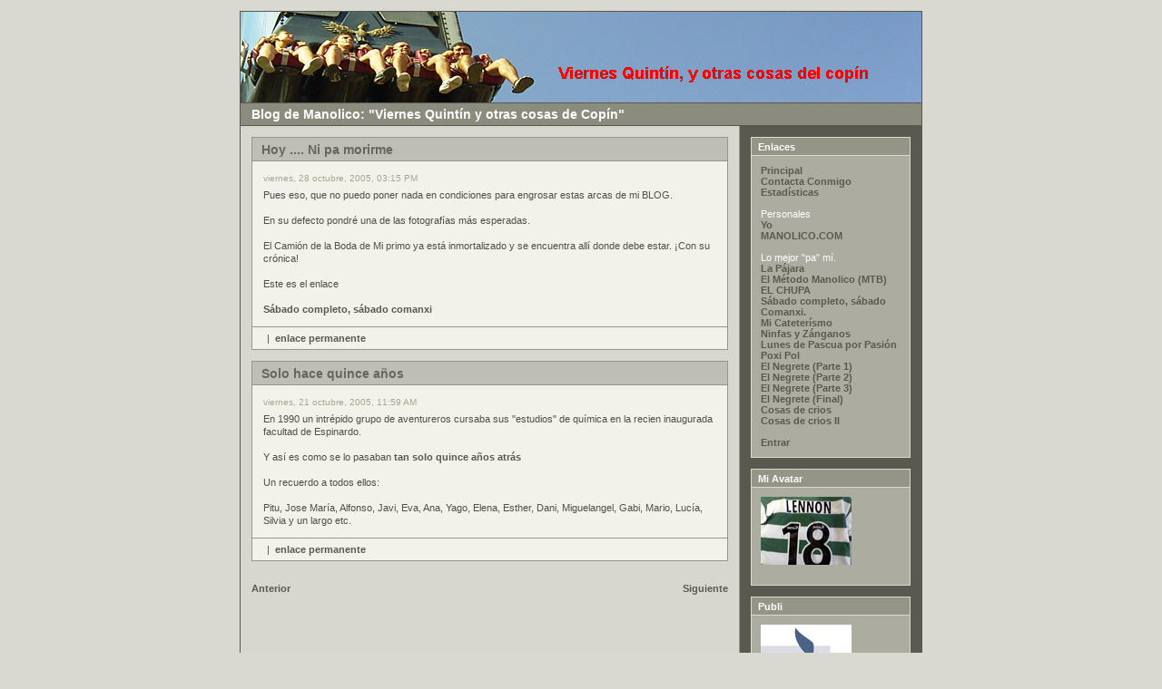

--- FILE ---
content_type: text/html; charset=ISO-8859-1
request_url: http://www.manolico.com/editor/index.php?y=05&m=10
body_size: 4211
content:
<!DOCTYPE HTML PUBLIC "-//W3C//DTD HTML 4.01 Transitional//EN"
        "http://www.w3.org/TR/html4/loose.dtd">
<html>
<head>
	<meta http-equiv="Content-Type" content="text/html; charset=ISO-8859-1" />
	 
	<!-- Meta Data -->
		<meta name="generator" content="Simple PHP Blog 0.4.5" />
	<link rel="alternate" type="application/rss+xml" title="Get RSS 2.0 Feed" href="rss.php" />
	<link rel="alternate" type="application/rdf+xml" title="Get RDF 1.0 Feed" href="rdf.php" />
	<link rel="alternate" type="application/atom+xml" title="Get Atom 0.3 Feed" href="atom.php" />
	
	<!-- Meta Data -->
	<!-- http://dublincore.org/documents/dces/ -->
	<meta name="dc.title"       content="Blog de Manolico: &quot;Viernes Quintín y otras cosas de Copín&quot;" />
	<meta name="author"         content="Manuel Yagües Caselles" />
	<meta name="dc.creator"     content="Manuel Yagües Caselles" />
	<meta name="dc.subject"     content="Blog, manolico, manolo yagües, ruta, mtb, gps, waypoint, orihuela,  sierra espuña, moros y cristianos, locuras, idas de bola, relatos, humor negro, sátira, bici, sátira, reírse de uno mismo, cateterismo, Stens, Meningioma, humor, lectura fácil, divertido, lectura divertida, lectura fácil, pasar el rato, escocia, Escocia en bici, camino, camino De Santiago, segura, río segura en bici, Ainsa, Pamplona, suiza en bici, " />
	<meta name="keywords"       content="Blog, manolico, manolo yagües, ruta, mtb, gps, waypoint, orihuela,  sierra espuña, moros y cristianos, locuras, idas de bola, relatos, humor negro, sátira, bici, sátira, reírse de uno mismo, cateterismo, Stens, Meningioma, humor, lectura fácil, divertido, lectura divertida, lectura fácil, pasar el rato, escocia, Escocia en bici, camino, camino De Santiago, segura, río segura en bici, Ainsa, Pamplona, suiza en bici, " />
	<meta name="dc.description" content="Aquí encontrarás información sobre sus cosas,  aficiones, rutas de mtb, amigos etc etc" />
	<meta name="description"    content="Aquí encontrarás información sobre sus cosas,  aficiones, rutas de mtb, amigos etc etc" />
	<meta name="dc.type"        content="weblog" />
	<meta name="dc.type"        content="blog" />
	<meta name="resource-type"  content="document" />
	<meta name="dc.format"      scheme="IMT" content="text/html" />
	<meta name="dc.source"      scheme="URI" content="http://www.manolico.com/editor/index.php" />
	<meta name="dc.language"    scheme="RFC1766" content="es-ES" />
	<meta name="dc.coverage"    content="global" />
	<meta name="distribution"   content="GLOBAL" /> 
	<meta name="dc.rights"      content="www.manolico.com" />
	<meta name="copyright"      content="www.manolico.com" />
	
	<!-- Robots -->
	<meta name="robots" content="ALL,INDEX,FOLLOW,ARCHIVE" />
	<meta name="revisit-after" content="7 days" />
	
	<!-- Fav Icon -->
	<link rel="shortcut icon" href="interface/favicon.ico" />
	
	<link rel="stylesheet" type="text/css" href="themes/modern/style.css" />
	<style type="text/css">
	body {
		background-color: #D9D9D2;
		color: #737367;
	}
	
	#header_image {
		border-color: #58584E;
	}
	
	#header {
		border-color: #58584E;
		color: #FFFFFF;
		background-color: #8C8C7E;
	}
	
	#footer {
		color: #FFFFFF;
		background: #8C8C7E;
		border-top: 1px solid #58584E;
	}
	
	h1, h2, h3, h4, h5, h6 {
		color: #737367;
	}
	
	a:link, a:visited {
		color: #59594F;
	}
	
	a:hover {
		color: #FF6600;
	}
	
	a:active {
		color: #6329F7;
	}
	
	#maincontent .blog_title {
		border-color: #95958C;
		color: #666661;
		background-color: #BEBEB5;
	}
	
	#maincontent .blog_body {
		border-color: #95958C;
		color: #4F4F48;
		background-color: #F2F2EB;
	}
	
	#maincontent .blog_comment {
		border-color: #95958C;
		color: #4F4F48;
		background-color: #F2F2EB;
	}
	
	#maincontent .blog_date {
		color: #A6A695;
	}
	
	#sidebar .menu_title {
		border-color: #DADACE;
		color: #FFFFFF;
		background-color: #959587;
	}
	
	#sidebar .menu_body {
		border-color: #DADACE;
		color: #FFFFFF;
		background-color: #ACACA0;
	}
	
	#sidebar .menu_body a:link {
		color: #59594F;
	}
	
	#sidebar .menu_body a:visited {
		color: #59594F;
	}
	
	#sidebar .menu_body a:hover {
		color: #FF6600;
	}
	
	#sidebar .menu_body a:active {
		color: #6329F7;
	}
</style>
	<script language="JavaScript" src="scripts/sb_javascript.js"></script>
	<title>Blog de Manolico: &quot;Viernes Quintín y otras cosas de Copín&quot;</title>
</head>
		<body>
			<br />
			<table border="0" width="750" cellspacing="0" cellpadding="0" align="center" style="border: 1px solid #58584E;">
				<tr align="left" valign="top">
					<td width="750" colspan="2" bgcolor="#8C8C7E">
						<div id="header_image"><img src="themes/modern/images/header750x100.jpg" alt="" border="0"></div>
						<div id="header">
							Blog de Manolico: &quot;Viernes Quintín y otras cosas de Copín&quot;						</div>
						<div id="pagebody">
							<table border="0" width="750" cellspacing="0" cellpadding="0" align="left">
								<tr valign="top">
									<td width="550" bgcolor="#D7D7CF">
										<div id="maincontent">
											
<!-- BLOG ENTRY BEGIN -->

<!-- BLOG TITLE BEGIN -->
<div class="blog_title">Hoy .... Ni pa morirme<br />
</div>

<!-- BLOG TITLE BEGIN -->

<!-- BLOG BODY BEGIN -->
<div class="blog_body">
	<div class="blog_date">viernes, 28 octubre, 2005, 03:15 PM</div>
		Pues eso, que no puedo poner nada en condiciones para engrosar estas arcas de mi BLOG.<br /><br />En su defecto pondré una de las fotografías más esperadas.<br /><br />El Camión de la Boda de Mi primo ya está inmortalizado y se encuentra allí donde debe estar. ¡Con su crónica!<br /><br />Este es el enlace<br /><br /><a href="http://www.manolico.com/editor/index.php?entry=entry051009-221707" target="_blank" >Sábado completo, sábado comanxi</a> <br clear="all" />
	</div>
<!-- BLOG BODY END -->

<!-- BLOG FOOTER BEGIN -->

	<div class="blog_comment">&nbsp;&nbsp;|&nbsp;&nbsp;<a href="http://www.manolico.com/editor/index.php?entry=entry051028-171504">enlace permanente</a>
</div>

<!-- FOOTER ENTRY END -->
<br />
<!-- BLOG ENTRY END -->

<!-- BLOG ENTRY BEGIN -->

<!-- BLOG TITLE BEGIN -->
<div class="blog_title">Solo hace quince años<br />
</div>

<!-- BLOG TITLE BEGIN -->

<!-- BLOG BODY BEGIN -->
<div class="blog_body">
	<div class="blog_date">viernes, 21 octubre, 2005, 11:59 AM</div>
		En 1990 un intrépido grupo de aventureros cursaba sus &quot;estudios&quot; de química en la recien inaugurada facultad de Espinardo.<br /><br />Y así es como se lo pasaban <a href="http://www.manolico.com/quimicos.wmv" target="_blank" >tan solo quince años atrás</a> <br /><br />Un recuerdo a todos ellos:<br /><br />Pitu, Jose María, Alfonso, Javi, Eva, Ana, Yago, Elena, Esther, Dani, Miguelangel, Gabi, Mario, Lucía, Silvia y un largo etc.<br clear="all" />
	</div>
<!-- BLOG BODY END -->

<!-- BLOG FOOTER BEGIN -->

	<div class="blog_comment">&nbsp;&nbsp;|&nbsp;&nbsp;<a href="http://www.manolico.com/editor/index.php?entry=entry051021-135902">enlace permanente</a>
</div>

<!-- FOOTER ENTRY END -->
<br />
<!-- BLOG ENTRY END -->
<br> <span style="float: left;"><a href="index.php?m=11&y=05&d=25&entry=entry051125-140139">Anterior</a></span>  <span style="float: right;"><a href="index.php?m=10&y=05&d=14&entry=entry051014-115856">Siguiente</a></span><br> 										</div>
									</td>
									<td width="200" bgcolor="#59594F" style="border-left: 1px solid #9A9A8C;">
										<div id="sidebar">
											
<!-- SIDEBAR MENU BEGIN -->

<!-- LINKS -->
<div class="menu_title">Enlaces</div>
<div class="menu_body">
<a href="index.php">Principal</a><br /><a href="contact.php">Contacta Conmigo</a><br /><a href="stats.php">Estadísticas</a><br /><br />Personales<br /><a href="static.php?page=static080308-124840">Yo</a><br /><a href="http://www.manolico.com">MANOLICO.COM</a><br /><br />Lo mejor &quot;pa&quot; mí.<br /><a href="http://www.manolico.com/editor/index.php?entry=entry051110-104151">La Pájara</a><br /><a href="http://www.manolico.com/editor/index.php?entry=entry090127-185207">El Método Manolico (MTB)</a><br /><a href="http://www.manolico.com/editor/index.php?entry=entry070924-091032">EL CHUPA</a><br /><a href="http://www.manolico.com/editor/index.php?entry=entry051009-221707">Sábado completo, sábado Comanxi.</a><br /><a href="http://www.manolico.com/editor/index.php?entry=entry110209-005921">Mi Cateterísmo</a><br /><a href="http://www.manolico.com/editor/index.php?entry=entry190314-173342">Ninfas y Zánganos</a><br /><a href="http://manolico.com/editor/index.php?entry=entry190424-103147">Lunes de Pascua por Pasión</a><br /><a href="http://www.manolico.com/editor/index.php?entry=entry090905-121929">Poxi Pol </a><br /><a href="http://www.manolico.com/editor/index.php?entry=entry041015-174704">El Negrete (Parte 1)</a><br /><a href="http://www.manolico.com/editor/index.php?entry=entry050415-180535">El Negrete (Parte 2)</a><br /><a href="http://www.manolico.com/editor/index.php?entry=entry051007-132848">El Negrete (Parte 3)</a><br /><a href="http://www.manolico.com/editor/index.php?entry=entry190317-145122">El Negrete (Final)</a><br /><a href="http://www.manolico.com/editor/index.php?entry=entry080307-181053">Cosas de crios</a><br /><a href="http://www.manolico.com/editor/index.php?entry=entry080307-183228">Cosas de crios II</a><br />
<br /><a href="login.php">Entrar</a>
</div><br />
<div class="menu_title">Mi Avatar</div>
<div class="menu_body">
<img src="images/celtic.gif" width=100 height=75 border=0 alt=''><br /><br />
</div><br />
<div class="menu_title">Publi</div>
<div class="menu_body">
<img src="images/Naranjasdelalomafacebookpeque.jpg" width=100 height=100 border=0 alt=''><br />Naranjas de La loma<br /><br /><a href="http://www.facebook.com/pages/NaranjasDeLaLomaes/143398889052026" target="_blank" >Síguelo en Facebook</a> <br /><br /><a href="http://www.naranjasdelaloma.es" target="_blank" >Comprar nuestro productos</a> 
</div><br />

<!-- ARCHIVE -->
<div class="menu_title">Archivo</div>
<div class="menu_body">

		<table border="0" cellpadding="0" cellspacing="0" align="center" class="calendar">
		<tr>
		<td align="center"><a href="/editor/index.php?y=05&m=09">&laquo;</a></td>
		<td align="center" colspan="5"><b>Octubre 2005</b></td>
		<td align="center"><a href="/editor/index.php?y=05&m=11">&raquo;</a></td>
		</tr>
		<tr><td>Lun</td><td>Mar</td><td>Mié</td><td>Jue</td><td>Vie</td><td>Sáb</td><td>Dom</td></tr><tr><td>&nbsp;</td><td>&nbsp;</td><td>&nbsp;</td><td>&nbsp;</td><td>&nbsp;</td><td align="center">1</td><td align="center">2</td></tr><tr><td align="center">3</td><td align="center">4</td><td align="center">5</td><td align="center">6</td><td align="center"><a href="index.php?d=07&m=10&y=05" title="1">7</a></td><td align="center">8</td><td align="center"><a href="index.php?d=09&m=10&y=05" title="1">9</a></td></tr><tr><td align="center">10</td><td align="center">11</td><td align="center">12</td><td align="center">13</td><td align="center"><a href="index.php?d=14&m=10&y=05" title="1">14</a></td><td align="center">15</td><td align="center">16</td></tr><tr><td align="center">17</td><td align="center">18</td><td align="center">19</td><td align="center">20</td><td align="center"><a href="index.php?d=21&m=10&y=05" title="1">21</a></td><td align="center">22</td><td align="center">23</td></tr><tr><td align="center">24</td><td align="center">25</td><td align="center">26</td><td align="center">27</td><td align="center"><a href="index.php?d=28&m=10&y=05" title="1">28</a></td><td align="center">29</td><td align="center">30</td></tr><tr><td align="center">31</td><td></td><td></td><td></td><td></td><td></td><td></td></tr><tr><td colspan=7 align="center"><a href="index.php?y=26&m=01&d=29">29/01/26</a></td></tr></table>
</div><br />

<!-- RECENT ENTRIES -->
<div class="menu_title">Categorías</div>
<div class="menu_body">
<a href="index.php?m=10&y=05&category=1">Cosas de Crios</a><br />
<a href="index.php?m=10&y=05&category=2">Con dos ruedas gordas</a><br />
<a href="index.php?m=10&y=05&category=3">De mi para alguien</a><br />
<a href="index.php?m=10&y=05&category=6">De mi para mi</a><br />
<a href="index.php?m=10&y=05&category=4">Idas de bola</a><br />
<a href="index.php?m=10&y=05&category=5">Critico de pacotilla</a>

</div><br />

<!-- SEARCH -->
<div class="menu_title">Búsqueda</div>
<div class="menu_body">
<form method="get" action="search.php"><input type="text" size="16" name="q" />&nbsp;<input type="submit" value="Enviar" /></form>
</div><br />

<!-- RECENT ENTRIES -->
<div class="menu_title">Últimos Artículos</div>
<div class="menu_body">
<a href="http://www.manolico.com/editor/index.php?entry=entry240619-073026">23 DE JULIO</a><br /><a href="http://www.manolico.com/editor/index.php?entry=entry220509-103015">ENTRADAS DIRECTAS WEB</a><br /><a href="http://www.manolico.com/editor/index.php?entry=entry210810-064823">(VENDIDA) Orbea Wild FS H10 Talla L/G </a><br /><a href="http://www.manolico.com/editor/index.php?entry=entry190527-183919">De concierto.</a><br /><a href="http://www.manolico.com/editor/index.php?entry=entry190522-113725">MI PELUDO COLEGA</a><br /><a href="http://www.manolico.com/editor/index.php?entry=entry190506-165318">+ X - :</a><br /><a href="http://www.manolico.com/editor/index.php?entry=entry190429-170217">Lo confieso.... soy Drogadicto</a><br /><a href="http://www.manolico.com/editor/index.php?entry=entry190424-103147">Lunes de Pascua por Pasión</a><br /><a href="http://www.manolico.com/editor/index.php?entry=entry190317-145122">Mi Amigo el Negrete (Part 4)</a><br /><a href="http://www.manolico.com/editor/index.php?entry=entry190314-173342">Ninfas y Zánganos</a><br />
</div><br />
<div align="center"><a href="http://sourceforge.net/projects/sphpblog/"><img style="margin-bottom: 5px;" src="interface/button_sphpblog.png" alt="Powered by Simple PHP Blog 0.4.5" title="Powered by Simple PHP Blog 0.4.5" border="0" /></a><br /><a href="rss.php"><img style="margin-bottom: 5px;" src="interface/button_rss20.png" alt="Get RSS 2.0 Feed" title="Get RSS 2.0 Feed" border="0" /></a><br /><a href="atom.php"><img style="margin-bottom: 5px;" src="interface/button_atom03.png" alt="Get Atom 0.3 Feed" title="Get Atom 0.3 Feed" border="0" /></a><br /><a href="rdf.php"><img style="margin-bottom: 5px;" src="interface/button_rdf10.png" alt="Get RDF 1.0 Feed" title="Get RDF 1.0 Feed" border="0" /></a><br /><a href="http://php.net/"><img style="margin-bottom: 5px;" src="interface/button_php.png" alt="Powered by PHP 5.6.25" title="Powered by PHP 5.6.25" border="0" /></a><br /><img style="margin-bottom: 5px;" src="interface/button_txt.png" alt="Powered by Plain text files" title="Powered by Plain text files" border="0" /><br /></div>										</div>
									</td>
								</tr>
								<tr align="left" valign="top">
									<td width="750" bgcolor="#8C8C7E" colspan="2">
										<div id="footer">KopyRide del menda - Página generada en 0.0127 segundos</div>
									</td>
								</tr>
							</table>
						</div>
					</td>
				</tr>
			</table>
			<br />
		</body>
		</html>


--- FILE ---
content_type: text/x-js
request_url: http://www.manolico.com/editor/scripts/sb_javascript.js
body_size: 842
content:
function openpopup(popurl, w, h, sizable) {
	str = 'width='+w+',height='+h;
	if ( sizable != true ) {
		str = str + ',scrollbars=no,resizable=no,status=no';
	} else {
		str = str + ',scrollbars=yes,resizable=yes,status=yes';
	}
	window.open(popurl,'',str);
}

/*
window.onload=function() 
{ 
	status=document.title; 
	defaultStatus=status; 
	for (iForm=0; iForm<document.forms.length; iForm++) 
	{ 
		for (iField=0; iField<document.forms[iForm].length; iField++) 
		{ 
			if (((document.forms[iForm].elements[iField].type=='text') || 
				(document.forms[iForm].elements[iField].type=='textarea')) && 
				(!document.forms[iForm].elements[iField].disabled) && 
				(!document.forms[iForm].elements[iField].readOnly)) 
			{ 
				document.forms[iForm].elements[iField].focus(); 
				return; 
			} 
		} 
	} 
} 
*/
